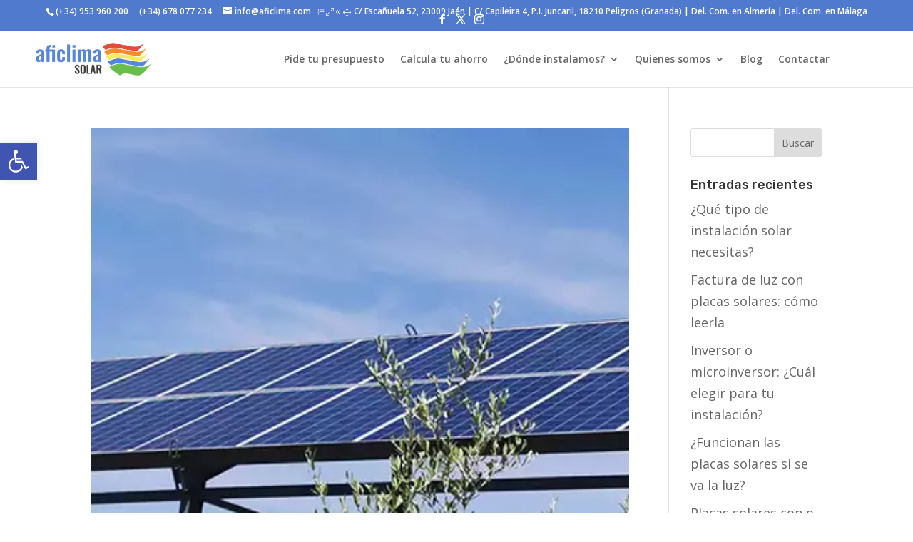

--- FILE ---
content_type: text/html; charset=UTF-8
request_url: https://www.aficlima.com/tag/bombeo-de-agua-para-riego-con-energia-solar/
body_size: 18965
content:
<!DOCTYPE html><html lang="es"><head><meta charset="UTF-8" /><link rel="preconnect" href="https://fonts.gstatic.com/" crossorigin /><meta http-equiv="X-UA-Compatible" content="IE=edge"><link rel="pingback" href="https://www.aficlima.com/xmlrpc.php" /> <script data-optimized="1" type="text/javascript">document.documentElement.className='js'</script> <meta name='robots' content='noindex, follow' /> <script data-no-defer="1" data-ezscrex="false" data-cfasync="false" data-pagespeed-no-defer data-cookieconsent="ignore">var ctPublicFunctions = {"_ajax_nonce":"11b93c017b","_rest_nonce":"eb14f2ad5f","_ajax_url":"\/wp-admin\/admin-ajax.php","_rest_url":"https:\/\/www.aficlima.com\/wp-json\/","data__cookies_type":"none","data__ajax_type":"rest","data__bot_detector_enabled":"1","data__frontend_data_log_enabled":1,"cookiePrefix":"","wprocket_detected":false,"host_url":"www.aficlima.com","text__ee_click_to_select":"Click to select the whole data","text__ee_original_email":"The complete one is","text__ee_got_it":"Got it","text__ee_blocked":"Bloqueado","text__ee_cannot_connect":"Cannot connect","text__ee_cannot_decode":"Can not decode email. Unknown reason","text__ee_email_decoder":"CleanTalk email decoder","text__ee_wait_for_decoding":"The magic is on the way!","text__ee_decoding_process":"Please wait a few seconds while we decode the contact data."}</script> <script data-no-defer="1" data-ezscrex="false" data-cfasync="false" data-pagespeed-no-defer data-cookieconsent="ignore">var ctPublic = {"_ajax_nonce":"11b93c017b","settings__forms__check_internal":"0","settings__forms__check_external":"1","settings__forms__force_protection":"0","settings__forms__search_test":"1","settings__forms__wc_add_to_cart":"0","settings__data__bot_detector_enabled":"1","settings__sfw__anti_crawler":0,"blog_home":"https:\/\/www.aficlima.com\/","pixel__setting":"3","pixel__enabled":true,"pixel__url":null,"data__email_check_before_post":"1","data__email_check_exist_post":"1","data__cookies_type":"none","data__key_is_ok":true,"data__visible_fields_required":true,"wl_brandname":"Anti-Spam by CleanTalk","wl_brandname_short":"CleanTalk","ct_checkjs_key":"34d1fcb719d3d84ccf40eff871420c30338bbf75e236ffcffab78416b9e63b4f","emailEncoderPassKey":"2f8336d981b9f227513ee7c2766f1f31","bot_detector_forms_excluded":"W10=","advancedCacheExists":false,"varnishCacheExists":false,"wc_ajax_add_to_cart":false}</script> <title>bombeo de agua para riego con energía solar archivos - Aficlima Solar</title><meta property="og:locale" content="es_ES" /><meta property="og:type" content="article" /><meta property="og:title" content="bombeo de agua para riego con energía solar archivos" /><meta property="og:url" content="https://www.aficlima.com/tag/bombeo-de-agua-para-riego-con-energia-solar/" /><meta property="og:site_name" content="Aficlima Solar" /><meta property="og:image" content="https://www.aficlima.com/wp-content/uploads/2023/02/aficlima.png" /><meta property="og:image:width" content="2238" /><meta property="og:image:height" content="842" /><meta property="og:image:type" content="image/png" /><meta name="twitter:card" content="summary_large_image" /><meta name="twitter:site" content="@aficlimasolar" /> <script type="application/ld+json" class="yoast-schema-graph">{"@context":"https://schema.org","@graph":[{"@type":"CollectionPage","@id":"https://www.aficlima.com/tag/bombeo-de-agua-para-riego-con-energia-solar/","url":"https://www.aficlima.com/tag/bombeo-de-agua-para-riego-con-energia-solar/","name":"bombeo de agua para riego con energía solar archivos - Aficlima Solar","isPartOf":{"@id":"https://www.aficlima.com/#website"},"primaryImageOfPage":{"@id":"https://www.aficlima.com/tag/bombeo-de-agua-para-riego-con-energia-solar/#primaryimage"},"image":{"@id":"https://www.aficlima.com/tag/bombeo-de-agua-para-riego-con-energia-solar/#primaryimage"},"thumbnailUrl":"https://www.aficlima.com/wp-content/uploads/2023/04/20191002-p-ja-bombeo-portada.webp","breadcrumb":{"@id":"https://www.aficlima.com/tag/bombeo-de-agua-para-riego-con-energia-solar/#breadcrumb"},"inLanguage":"es"},{"@type":"ImageObject","inLanguage":"es","@id":"https://www.aficlima.com/tag/bombeo-de-agua-para-riego-con-energia-solar/#primaryimage","url":"https://www.aficlima.com/wp-content/uploads/2023/04/20191002-p-ja-bombeo-portada.webp","contentUrl":"https://www.aficlima.com/wp-content/uploads/2023/04/20191002-p-ja-bombeo-portada.webp","width":400,"height":400,"caption":"Bombeo Solar Jaén"},{"@type":"BreadcrumbList","@id":"https://www.aficlima.com/tag/bombeo-de-agua-para-riego-con-energia-solar/#breadcrumb","itemListElement":[{"@type":"ListItem","position":1,"name":"Portada","item":"https://www.aficlima.com/"},{"@type":"ListItem","position":2,"name":"bombeo de agua para riego con energía solar"}]},{"@type":"WebSite","@id":"https://www.aficlima.com/#website","url":"https://www.aficlima.com/","name":"Aficlima Solar instaladores de placas solares Jaén","description":"Instaladores de placas solares en Granada, Jaén, Almería y Málaga","alternateName":"Aficlima Solar","potentialAction":[{"@type":"SearchAction","target":{"@type":"EntryPoint","urlTemplate":"https://www.aficlima.com/?s={search_term_string}"},"query-input":{"@type":"PropertyValueSpecification","valueRequired":true,"valueName":"search_term_string"}}],"inLanguage":"es"}]}</script> <link rel='dns-prefetch' href='//fd.cleantalk.org' /><link rel='dns-prefetch' href='//fonts.googleapis.com' /><link rel="alternate" type="application/rss+xml" title="Aficlima Solar &raquo; Feed" href="https://www.aficlima.com/feed/" /><link rel="alternate" type="application/rss+xml" title="Aficlima Solar &raquo; Feed de los comentarios" href="https://www.aficlima.com/comments/feed/" /><link rel="alternate" type="application/rss+xml" title="Aficlima Solar &raquo; Etiqueta bombeo de agua para riego con energía solar del feed" href="https://www.aficlima.com/tag/bombeo-de-agua-para-riego-con-energia-solar/feed/" /><meta content="Aficlima2 v.2.0.0" name="generator"/><script>WebFontConfig={google:{families:["Open Sans:300italic,400italic,600italic,700italic,800italic,400,300,600,700,800:latin,latin-ext","Rubik:300,regular,500,600,700,800,900,300italic,italic,500italic,600italic,700italic,800italic,900italic:latin,latin-ext"]}};if ( typeof WebFont === "object" && typeof WebFont.load === "function" ) { WebFont.load( WebFontConfig ); }</script><script data-optimized="1" src="https://www.aficlima.com/wp-content/plugins/litespeed-cache/assets/js/webfontloader.min.js"></script><link data-optimized="2" rel="stylesheet" href="https://www.aficlima.com/wp-content/litespeed/css/5a136f26f4d299e94c1d441f297afed4.css?ver=43ca4" /><link rel='preload' id='divi-dynamic-late-css' href='https://www.aficlima.com/wp-content/et-cache/taxonomy/post_tag/241/et-divi-dynamic-late.css?ver=1766374816' as='style' media='all' onload="this.onload=null;this.rel='stylesheet'" /><link rel='preload' id='divi-dynamic-css' href='https://www.aficlima.com/wp-content/et-cache/taxonomy/post_tag/241/et-divi-dynamic.css?ver=1766374816' as='style' media='all' onload="this.onload=null;this.rel='stylesheet'" /> <script data-optimized="1" type="text/javascript" src="https://www.aficlima.com/wp-content/litespeed/js/955184c6d2e84d6b9f8d77a23d831c38.js?ver=cc0b9" id="apbct-public-bundle_ext-protection.min-js-js"></script> <script data-optimized="1" type="text/javascript" src="https://www.aficlima.com/wp-content/litespeed/js/87787051136f6ad8f45c5e47800dfbe6.js?ver=dfbe6" id="ct_bot_detector-js" defer="defer" data-wp-strategy="defer"></script> <script type="text/javascript" src="https://www.aficlima.com/wp-includes/js/jquery/jquery.min.js?ver=3.7.1" id="jquery-core-js"></script> <script data-optimized="1" type="text/javascript" src="https://www.aficlima.com/wp-content/litespeed/js/f8cdebe20c89e83d0c04caca535dfa9f.js?ver=fb93c" id="jquery-migrate-js"></script> <script data-optimized="1" type="text/javascript" src="https://www.aficlima.com/wp-content/litespeed/js/c2c1beef7e1e348bf0f9ce689342ac5a.js?ver=abd47" id="js/e2pdf.frontend-js"></script> <link rel="https://api.w.org/" href="https://www.aficlima.com/wp-json/" /><link rel="alternate" title="JSON" type="application/json" href="https://www.aficlima.com/wp-json/wp/v2/tags/241" /><link rel="EditURI" type="application/rsd+xml" title="RSD" href="https://www.aficlima.com/xmlrpc.php?rsd" /><meta name="generator" content="WordPress 6.8.3" /><meta name="viewport" content="width=device-width, initial-scale=1.0, maximum-scale=1.0, user-scalable=0" /> <script async src="https://www.googletagmanager.com/gtag/js?id=G-03N2G761HM"></script> <script>window.dataLayer = window.dataLayer || [];
  function gtag(){dataLayer.push(arguments);}
  gtag('js', new Date());

  gtag('config', 'G-03N2G761HM');</script><link rel="icon" href="https://www.aficlima.com/wp-content/uploads/2020/09/cropped-20200910-logo-aficlima-icono500-32x32.png" sizes="32x32" /><link rel="icon" href="https://www.aficlima.com/wp-content/uploads/2020/09/cropped-20200910-logo-aficlima-icono500-192x192.png" sizes="192x192" /><link rel="apple-touch-icon" href="https://www.aficlima.com/wp-content/uploads/2020/09/cropped-20200910-logo-aficlima-icono500-180x180.png" /><meta name="msapplication-TileImage" content="https://www.aficlima.com/wp-content/uploads/2020/09/cropped-20200910-logo-aficlima-icono500-270x270.png" /></head><body class="archive tag tag-bombeo-de-agua-para-riego-con-energia-solar tag-241 wp-theme-Divi wp-child-theme-Aficlima2 dtb_archives dtb_blog_default et_pb_button_helper_class et_fullwidth_nav et_fullwidth_secondary_nav et_fixed_nav et_show_nav et_secondary_nav_enabled et_secondary_nav_two_panels et_primary_nav_dropdown_animation_fade et_secondary_nav_dropdown_animation_fade et_header_style_left et_pb_footer_columns1 et_cover_background et_pb_gutter osx et_pb_gutters3 et_pb_pagebuilder_layout et_smooth_scroll et_right_sidebar et_divi_theme et-db"><div id="page-container"><div id="top-header"><div class="container clearfix"><div id="et-info">
<span id="et-info-phone"><a href="tel:+34953960200">(+34) 953 960 200</a>  &nbsp; &nbsp;<a href="tel:+34678077234"> (+34) 678 077 234</a></span>
<a href="mailto:info@aficlima.com"><span id="et-info-email">info@aficlima.com</span></a>
<span id ="et-info-address">
<span class="show_desktop">C/ Esca&ntilde;uela 52, 23009 Ja&eacute;n</span>
<span class="show_desktop"> | C/ Capileira 4, P.I. Juncaril, 18210 Peligros (Granada)</span>
<span class="show_desktop"> | Del. Com. en Almer&iacute;a</span>
<span class="show_desktop"> | Del. Com. en M&aacute;laga</span>
</span><ul class="et-social-icons"><li class="et-social-icon et-social-facebook">
<a href="https://www.facebook.com/Aficlimasolar/" class="icon">
<span>Facebook</span>
</a></li><li class="et-social-icon et-social-twitter">
<a href="https://twitter.com/aficlimasolar/" class="icon">
<span>X</span>
</a></li><li class="et-social-icon et-social-instagram">
<a href="https://www.instagram.com/Aficlimasolar/" class="icon">
<span>Instagram</span>
</a></li></ul></div><div id="et-secondary-menu"><div class="et_duplicate_social_icons"><ul class="et-social-icons"><li class="et-social-icon et-social-facebook">
<a href="https://www.facebook.com/Aficlimasolar/" class="icon">
<span>Facebook</span>
</a></li><li class="et-social-icon et-social-twitter">
<a href="https://twitter.com/aficlimasolar/" class="icon">
<span>X</span>
</a></li><li class="et-social-icon et-social-instagram">
<a href="https://www.instagram.com/Aficlimasolar/" class="icon">
<span>Instagram</span>
</a></li></ul></div></div></div></div><header id="main-header" data-height-onload="63"><div class="container clearfix et_menu_container"><div class="logo_container">
<span class="logo_helper"></span>
<a href="https://www.aficlima.com/">
<img data-lazyloaded="1" src="[data-uri]" data-src="https://aficlima.com/wp-content/uploads/2020/09/20200910-logo-aficlima-275x100-1.png" alt="Aficlima Solar" id="logo" data-height-percentage="90" /><noscript><img src="https://aficlima.com/wp-content/uploads/2020/09/20200910-logo-aficlima-275x100-1.png" alt="Aficlima Solar" id="logo" data-height-percentage="90" /></noscript>
</a></div><div id="et-top-navigation" data-height="63" data-fixed-height="40"><nav id="top-menu-nav"><ul id="top-menu" class="nav"><li id="menu-item-354" class="menu-item menu-item-type-post_type menu-item-object-page menu-item-354"><a href="https://www.aficlima.com/presupuesto-gratuito/">Pide tu presupuesto</a></li><li id="menu-item-1447" class="menu-item menu-item-type-post_type menu-item-object-page menu-item-1447"><a href="https://www.aficlima.com/calculadora/">Calcula tu ahorro</a></li><li id="menu-item-9006" class="menu-item menu-item-type-custom menu-item-object-custom menu-item-has-children menu-item-9006"><a href="#">¿Dónde instalamos?</a><ul class="sub-menu"><li id="menu-item-9005" class="menu-item menu-item-type-custom menu-item-object-custom menu-item-9005"><a href="https://www.aficlima.com/almeria/">Placas solares Almería</a></li><li id="menu-item-8996" class="menu-item menu-item-type-custom menu-item-object-custom menu-item-8996"><a href="https://www.aficlima.com/granada/">Placas solares Granada</a></li><li id="menu-item-9007" class="menu-item menu-item-type-custom menu-item-object-custom menu-item-home menu-item-9007"><a href="https://www.aficlima.com/">Placas solares Jaén</a></li><li id="menu-item-9229" class="menu-item menu-item-type-custom menu-item-object-custom menu-item-9229"><a href="https://www.aficlima.com/malaga/">Placas solares Málaga</a></li></ul></li><li id="menu-item-353" class="menu-item menu-item-type-post_type menu-item-object-page menu-item-has-children menu-item-353"><a href="https://www.aficlima.com/la-empresa/">Quienes somos</a><ul class="sub-menu"><li id="menu-item-1146" class="menu-item menu-item-type-post_type menu-item-object-page menu-item-1146"><a href="https://www.aficlima.com/empleo/">Empleo</a></li></ul></li><li id="menu-item-440" class="menu-item menu-item-type-post_type menu-item-object-page menu-item-440"><a href="https://www.aficlima.com/blog/">Blog</a></li><li id="menu-item-359" class="menu-item menu-item-type-post_type menu-item-object-page menu-item-359"><a href="https://www.aficlima.com/contactar/">Contactar</a></li></ul></nav><div id="et_mobile_nav_menu"><div class="mobile_nav closed">
<span class="select_page">Seleccionar página</span>
<span class="mobile_menu_bar mobile_menu_bar_toggle"></span></div></div></div></div><div class="et_search_outer"><div class="container et_search_form_container"><form role="search" method="get" class="et-search-form" action="https://www.aficlima.com/">
<input type="search" class="et-search-field" placeholder="Búsqueda &hellip;" value="" name="s" title="Buscar:" /></form>
<span class="et_close_search_field"></span></div></div></header><div id="et-main-area"><div id="main-content"><div class="container"><div id="content-area" class="clearfix"><div id="left-area"><article id="post-2776" class="et_pb_post post-2776 post type-post status-publish format-standard has-post-thumbnail hentry category-noticias-destacadas tag-bomba-de-agua-con-paneles-solares tag-bomba-solar-agua tag-bomba-solar-pozo tag-bombas-de-agua-solares tag-bombas-solares tag-bombeo-agua-solar tag-bombeo-de-agua tag-bombeo-de-agua-para-riego-con-energia-solar tag-bombeo-de-agua-solar-para-riego tag-bombeo-solar tag-instalacion-bombeo-de-agua-solar tag-kit-bombeo-de-agua-solar tag-sistema-de-bombeo-de-agua-solar"><a class="entry-featured-image-url" href="https://www.aficlima.com/bombeo-de-agua-solar/">
<img data-lazyloaded="1" src="[data-uri]" data-src="https://www.aficlima.com/wp-content/uploads/2023/04/20191002-p-ja-bombeo-portada.webp" alt="Instalación de bombeo solar: Precios, kits y presupuesto" class="" width="1080" height="675" /><noscript><img src="https://www.aficlima.com/wp-content/uploads/2023/04/20191002-p-ja-bombeo-portada.webp" alt="Instalación de bombeo solar: Precios, kits y presupuesto" class="" width="1080" height="675" /></noscript>							</a><h2 class="entry-title"><a href="https://www.aficlima.com/bombeo-de-agua-solar/">Instalación de bombeo solar: Precios, kits y presupuesto</a></h2><p class="post-meta"> por <span class="author vcard"><a href="https://www.aficlima.com/author/miguel/" title="Mensajes de Miguel Montilla" rel="author">Miguel Montilla</a></span> | <span class="published">3 Abr, 2023</span> | <a href="https://www.aficlima.com/category/noticias-destacadas/" rel="category tag">Noticias Destacadas</a></p>Bombeo solar: Precios, compra y presupuesto online El bombeo solar es una solución eficiente y económica para extraer agua utilizando la energía del sol. Descubre cómo funciona, sus ventajas y consigue presupuestos personalizados para instalar tu sistema de bombeo...</article><div class="pagination clearfix"><div class="alignleft"></div><div class="alignright"></div></div></div><div id="sidebar"><div id="search-2" class="et_pb_widget widget_search"><form apbct-form-sign="native_search" role="search" method="get" id="searchform" class="searchform" action="https://www.aficlima.com/"><div>
<label class="screen-reader-text" for="s">Buscar:</label>
<input type="text" value="" name="s" id="s" />
<input type="submit" id="searchsubmit" value="Buscar" /></div>
<input
class="apbct_special_field apbct_email_id__search_form"
name="apbct__email_id__search_form"
aria-label="apbct__label_id__search_form"
type="text" size="30" maxlength="200" autocomplete="off"
value=""
/><input
id="apbct_submit_id__search_form"
class="apbct_special_field apbct__email_id__search_form"
name="apbct__label_id__search_form"
aria-label="apbct_submit_name__search_form"
type="submit"
size="30"
maxlength="200"
value="81138"
/></form></div><div id="recent-posts-2" class="et_pb_widget widget_recent_entries"><h4 class="widgettitle">Entradas recientes</h4><ul><li>
<a href="https://www.aficlima.com/tipo-instalacion-placas-solares/">¿Qué tipo de instalación solar necesitas?</a></li><li>
<a href="https://www.aficlima.com/factura-luz-placas-solares/">Factura de luz con placas solares: cómo leerla</a></li><li>
<a href="https://www.aficlima.com/inversor-o-microinversor/">Inversor o microinversor: ¿Cuál elegir para tu instalación?</a></li><li>
<a href="https://www.aficlima.com/placas-solares-si-se-va-la-luz/">¿Funcionan las placas solares si se va la luz?</a></li><li>
<a href="https://www.aficlima.com/placas-solares-con-bateria-o-sin-bateria/">Placas solares con o sin batería: ¿Cuál elegir?</a></li></ul></div><div id="recent-comments-2" class="et_pb_widget widget_recent_comments"><h4 class="widgettitle">Comentarios recientes</h4><ul id="recentcomments"><li class="recentcomments"><span class="comment-author-link"><a href="https://aficlima.com/financiacion-placas-solares/" class="url" rel="ugc external nofollow">Financiación de paneles solares con instalación incluida</a></span> en <a href="https://www.aficlima.com/subvenciones-placas-solares/#comment-330">Subvenciones para instalaciones de paneles solares en 2025</a></li><li class="recentcomments"><span class="comment-author-link"><a href="https://aficlima.com/financiacion-placas-solares/" class="url" rel="ugc external nofollow">Financiación de paneles solares con instalación incluida</a></span> en <a href="https://www.aficlima.com/ayudas-placas-solares-comunidad-autonoma/#comment-329">Ayudas para placas solares por Comunidad Autónoma 2025</a></li><li class="recentcomments"><span class="comment-author-link"><a href="https://aficlima.com/cuanto-generan-placas-solares/" class="url" rel="ugc external nofollow">Cuanto generan las placas solares: calcula tu ahorro</a></span> en <a href="https://www.aficlima.com/cuantas-placas-solares-necesito/#comment-328">Cuántas placas solares necesito</a></li><li class="recentcomments"><span class="comment-author-link"><a href="http://antonia" class="url" rel="ugc external nofollow">antoniacorteshurtado@gmail.com</a></span> en <a href="https://www.aficlima.com/inversor-solar-huawei/#comment-306">Inversor Solar Huawei. Características, tipos Monofásico y trifásico</a></li><li class="recentcomments"><span class="comment-author-link">Antonia</span> en <a href="https://www.aficlima.com/inversor-solar-huawei/#comment-305">Inversor Solar Huawei. Características, tipos Monofásico y trifásico</a></li></ul></div><div id="archives-2" class="et_pb_widget widget_archive"><h4 class="widgettitle">Archivos</h4><ul><li><a href='https://www.aficlima.com/2025/07/'>julio 2025</a></li><li><a href='https://www.aficlima.com/2025/06/'>junio 2025</a></li><li><a href='https://www.aficlima.com/2025/05/'>mayo 2025</a></li><li><a href='https://www.aficlima.com/2025/04/'>abril 2025</a></li><li><a href='https://www.aficlima.com/2025/02/'>febrero 2025</a></li><li><a href='https://www.aficlima.com/2025/01/'>enero 2025</a></li><li><a href='https://www.aficlima.com/2024/12/'>diciembre 2024</a></li><li><a href='https://www.aficlima.com/2024/06/'>junio 2024</a></li><li><a href='https://www.aficlima.com/2024/01/'>enero 2024</a></li><li><a href='https://www.aficlima.com/2023/12/'>diciembre 2023</a></li><li><a href='https://www.aficlima.com/2023/11/'>noviembre 2023</a></li><li><a href='https://www.aficlima.com/2023/10/'>octubre 2023</a></li><li><a href='https://www.aficlima.com/2023/09/'>septiembre 2023</a></li><li><a href='https://www.aficlima.com/2023/08/'>agosto 2023</a></li><li><a href='https://www.aficlima.com/2023/06/'>junio 2023</a></li><li><a href='https://www.aficlima.com/2023/04/'>abril 2023</a></li><li><a href='https://www.aficlima.com/2023/03/'>marzo 2023</a></li><li><a href='https://www.aficlima.com/2023/02/'>febrero 2023</a></li><li><a href='https://www.aficlima.com/2021/05/'>mayo 2021</a></li><li><a href='https://www.aficlima.com/2020/09/'>septiembre 2020</a></li><li><a href='https://www.aficlima.com/2020/08/'>agosto 2020</a></li><li><a href='https://www.aficlima.com/2020/06/'>junio 2020</a></li><li><a href='https://www.aficlima.com/2020/02/'>febrero 2020</a></li><li><a href='https://www.aficlima.com/2019/11/'>noviembre 2019</a></li><li><a href='https://www.aficlima.com/2019/10/'>octubre 2019</a></li><li><a href='https://www.aficlima.com/2019/09/'>septiembre 2019</a></li><li><a href='https://www.aficlima.com/2019/07/'>julio 2019</a></li><li><a href='https://www.aficlima.com/2019/05/'>mayo 2019</a></li><li><a href='https://www.aficlima.com/2019/01/'>enero 2019</a></li><li><a href='https://www.aficlima.com/2018/12/'>diciembre 2018</a></li><li><a href='https://www.aficlima.com/2018/11/'>noviembre 2018</a></li><li><a href='https://www.aficlima.com/2018/10/'>octubre 2018</a></li></ul></div><div id="categories-2" class="et_pb_widget widget_categories"><h4 class="widgettitle">Categorías</h4><ul><li class="cat-item cat-item-1"><a href="https://www.aficlima.com/category/noticias/">Noticias</a></li><li class="cat-item cat-item-64"><a href="https://www.aficlima.com/category/noticias-destacadas/">Noticias Destacadas</a></li><li class="cat-item cat-item-279"><a href="https://www.aficlima.com/category/subvenciones/">Subvenciones</a></li></ul></div><div id="meta-2" class="et_pb_widget widget_meta"><h4 class="widgettitle">Meta</h4><ul><li><a rel="nofollow" href="https://www.aficlima.com/acceso/">Acceder</a></li><li><a href="https://www.aficlima.com/feed/">Feed de entradas</a></li><li><a href="https://www.aficlima.com/comments/feed/">Feed de comentarios</a></li><li><a href="https://es.wordpress.org/">WordPress.org</a></li></ul></div></div></div></div></div><span class="et_pb_scroll_top et-pb-icon"></span><footer id="main-footer"><div class="container"><div id="footer-widgets" class="clearfix"><div class="footer-widget"><div id="text-3" class="fwidget et_pb_widget widget_text"><div class="textwidget"><p><img data-lazyloaded="1" src="[data-uri]" decoding="async" class="aligncenter size-full wp-image-6957" data-src="https://aficlima.com/wp-content/uploads/2023/07/20230726-inanciado-por-la-union-europea-nextgeneration-eu-aficlima.webp" alt="Financiado por la Unión Europea - NextGenerationEU" width="989" height="104" data-srcset="https://aficlima.com/wp-content/uploads/2023/07/20230726-inanciado-por-la-union-europea-nextgeneration-eu-aficlima.webp 989w, https://aficlima.com/wp-content/uploads/2023/07/20230726-inanciado-por-la-union-europea-nextgeneration-eu-aficlima-980x103.webp 980w, https://aficlima.com/wp-content/uploads/2023/07/20230726-inanciado-por-la-union-europea-nextgeneration-eu-aficlima-480x50.webp 480w" data-sizes="(min-width: 0px) and (max-width: 480px) 480px, (min-width: 481px) and (max-width: 980px) 980px, (min-width: 981px) 989px, 100vw" /><noscript><img decoding="async" class="aligncenter size-full wp-image-6957" src="https://aficlima.com/wp-content/uploads/2023/07/20230726-inanciado-por-la-union-europea-nextgeneration-eu-aficlima.webp" alt="Financiado por la Unión Europea - NextGenerationEU" width="989" height="104" srcset="https://aficlima.com/wp-content/uploads/2023/07/20230726-inanciado-por-la-union-europea-nextgeneration-eu-aficlima.webp 989w, https://aficlima.com/wp-content/uploads/2023/07/20230726-inanciado-por-la-union-europea-nextgeneration-eu-aficlima-980x103.webp 980w, https://aficlima.com/wp-content/uploads/2023/07/20230726-inanciado-por-la-union-europea-nextgeneration-eu-aficlima-480x50.webp 480w" sizes="(min-width: 0px) and (max-width: 480px) 480px, (min-width: 481px) and (max-width: 980px) 980px, (min-width: 981px) 989px, 100vw" /></noscript></p></div></div></div></div></div><div id="footer-bottom"><div class="container clearfix"><ul class="et-social-icons"><li class="et-social-icon et-social-facebook">
<a href="https://www.facebook.com/Aficlimasolar/" class="icon">
<span>Facebook</span>
</a></li><li class="et-social-icon et-social-twitter">
<a href="https://twitter.com/aficlimasolar/" class="icon">
<span>X</span>
</a></li><li class="et-social-icon et-social-instagram">
<a href="https://www.instagram.com/Aficlimasolar/" class="icon">
<span>Instagram</span>
</a></li></ul><div id="footer-info"><p>© 2023 Naturaleza Climática, S.L. <a href="https://www.aficlima.com/">https://www.aficlima.com</a> | <a href="https://www.aficlima.com/autoconsumo/">Autoconsumo Solar</a> | <a href="https://www.aficlima.com/fotovoltaica/">Energía Solar Fotovoltaica</a> | <a href="https://www.aficlima.com/calculadora/">Calculadora Solar</a></p><p><a href="https://www.aficlima.com/contactar/">Contactar</a> | <a href="mailto:info@aficlima.com">info@aficlima.com</a> | Teléfonos: <a href="tel:+34953960200">(+34) 953 960 200</a> | <a href="tel:+34678077234">(+34) 678 077 234</a></p><p>Sedes: C/ Escañuela 52, 23009 Jaén (España) | C/ Capileira 4, 18210 Peligros (Granada, España) | Delegación comercial Almería | Delegación comercial Málaga</p><p><a href="https://www.aficlima.com/granada/">Instalar placas solares Granada</a> | <a href="https://www.aficlima.com/">Instalar placas solares Jaén</a> | <a href="https://www.aficlima.com/almeria/">Instalar placas solares Almería</a> | <a href="https://www.aficlima.com/malaga/">Instalar placas solares Málaga</a></p><p><a href="https://www.aficlima.com/aviso-legal/">Aviso Legal</a> | <a href="https://www.aficlima.com/politica-de-privacidad/">Política de Privacidad</a> | <a href="https://www.aficlima.com/politica-de-cookies/">Política de Cookies</a> | <a href="https://www.aficlima.com/contactar/formulario-de-desistimiento/">Formulario de Desistimiento</a></p></div></div></div></footer></div></div> <script type="speculationrules">{"prefetch":[{"source":"document","where":{"and":[{"href_matches":"\/*"},{"not":{"href_matches":["\/wp-*.php","\/wp-admin\/*","\/wp-content\/uploads\/*","\/wp-content\/*","\/wp-content\/plugins\/*","\/wp-content\/themes\/Aficlima2\/*","\/wp-content\/themes\/Divi\/*","\/*\\?(.+)"]}},{"not":{"selector_matches":"a[rel~=\"nofollow\"]"}},{"not":{"selector_matches":".no-prefetch, .no-prefetch a"}}]},"eagerness":"conservative"}]}</script> <script type="application/javascript">(function() {
				var file     = ["https:\/\/www.aficlima.com\/wp-content\/et-cache\/taxonomy\/post_tag\/241\/et-divi-dynamic-late.css"];
				var handle   = document.getElementById('divi-style-parent-inline-inline-css');
				var location = handle.parentNode;

				if (0===document.querySelectorAll('link[href="' + file + '"]').length) {
					var link  = document.createElement('link');
					link.rel  = 'stylesheet';
					link.id   = 'et-dynamic-late-css';
					link.href = file;

					location.insertBefore(link, handle.nextSibling);
				}
			})();</script> <script>jQuery(document).ready(function($){$('.et-social-icon .icon').each(function(){$(this).attr('target','blank')})})</script> <script data-optimized="1" type="text/javascript" src="https://www.aficlima.com/wp-content/litespeed/js/35ab23ba330999e8b498e30f3b8b64aa.js?ver=40612" id="df-menu-ext-script-js"></script> <script data-optimized="1" type="text/javascript" id="pojo-a11y-js-extra">var PojoA11yOptions={"focusable":"","remove_link_target":"","add_role_links":"","enable_save":"","save_expiration":""}</script> <script data-optimized="1" type="text/javascript" src="https://www.aficlima.com/wp-content/litespeed/js/8f18825d8fc44d9e95cffd343d1545e9.js?ver=8281c" id="pojo-a11y-js"></script> <script data-optimized="1" type="text/javascript" id="divi-custom-script-js-extra">var DIVI={"item_count":"%d Item","items_count":"%d Items"};var et_builder_utils_params={"condition":{"diviTheme":!0,"extraTheme":!1},"scrollLocations":["app","top"],"builderScrollLocations":{"desktop":"app","tablet":"app","phone":"app"},"onloadScrollLocation":"app","builderType":"fe"};var et_frontend_scripts={"builderCssContainerPrefix":"#et-boc","builderCssLayoutPrefix":"#et-boc .et-l"};var et_pb_custom={"ajaxurl":"https:\/\/www.aficlima.com\/wp-admin\/admin-ajax.php","images_uri":"https:\/\/www.aficlima.com\/wp-content\/themes\/Divi\/images","builder_images_uri":"https:\/\/www.aficlima.com\/wp-content\/themes\/Divi\/includes\/builder\/images","et_frontend_nonce":"94e3818dbb","subscription_failed":"Por favor, revise los campos a continuaci\u00f3n para asegurarse de que la informaci\u00f3n introducida es correcta.","et_ab_log_nonce":"dec7230a84","fill_message":"Por favor, rellene los siguientes campos:","contact_error_message":"Por favor, arregle los siguientes errores:","invalid":"De correo electr\u00f3nico no v\u00e1lida","captcha":"Captcha","prev":"Anterior","previous":"Anterior","next":"Siguiente","wrong_captcha":"Ha introducido un n\u00famero equivocado de captcha.","wrong_checkbox":"Caja","ignore_waypoints":"no","is_divi_theme_used":"1","widget_search_selector":".widget_search","ab_tests":[],"is_ab_testing_active":"","page_id":"2776","unique_test_id":"","ab_bounce_rate":"5","is_cache_plugin_active":"no","is_shortcode_tracking":"","tinymce_uri":"https:\/\/www.aficlima.com\/wp-content\/themes\/Divi\/includes\/builder\/frontend-builder\/assets\/vendors","accent_color":"#4f7ace","waypoints_options":[]};var et_pb_box_shadow_elements=[]</script> <script data-optimized="1" type="text/javascript" src="https://www.aficlima.com/wp-content/litespeed/js/96c832d750e7571454f56970a0613ec9.js?ver=564f9" id="divi-custom-script-js"></script> <script data-optimized="1" type="text/javascript" src="https://www.aficlima.com/wp-content/litespeed/js/73914c2e425178db3ad7e8a98146bd28.js?ver=b5ad4" id="smoothscroll-js"></script> <script data-optimized="1" type="text/javascript" src="https://www.aficlima.com/wp-content/litespeed/js/6d02fa5b71b9494567415b6cd593c320.js?ver=f224e" id="fitvids-js"></script> <script data-optimized="1" type="text/javascript" src="https://www.aficlima.com/wp-content/litespeed/js/205e9aeee156334c93947d5505bfd149.js?ver=03a57" id="diviflash-frontend-bundle-js"></script> <script data-optimized="1" type="text/javascript" src="https://www.aficlima.com/wp-content/litespeed/js/4772f6599f92710b47ce7c1f3796d974.js?ver=5ee68" id="et-core-common-js"></script> <script data-optimized="1" type="text/javascript" id="divi-toolbox-scripts-js-extra">var toolbox_values={"dtb_enable_popup":"","dtb_enable_typing":"","dtb_mobile_parallax":"","dtb_popup_number":"1","dtb_readmore_text_enable":"","dtb_readmore_text":"Read More","dtb_comments_text":"Enviar comentario","dtb_sec_btn_class":"dtb-button","dtb_sticky_footer":"","dtb_social_enable":"","dtb_social_target":"","dtb_social_move":"","dtb_social_mobile_add":"","dtb_btt":"","dtb_btt_link":"","dtb_btt_url":"#","social_head_hover":"","social_foot_hover":"","dtb_fixed_logo":"","dtb_fixed_logo_url":"","dtb_mobile_logo":"","dtb_mobile_logo_url":"","dtb_mobile_breakpoint":"980","cta_hover_style":"","dtb_cta_link":"","dtb_cta_link_type":"","dtb_mobile_nested":"","dtb_mobile_enable":"","dtb_enable_custom_m_menu":"","dtb_custom_m_menu":"","dtb_m_m_animation_page":"","dtb_m_m_animation_type":"move_right","dtb_m_m_width":"","dtb_m_m_width_max":"240","dtb_m_m_hamburger_show":"1","dtb_m_mobile_trigger":"","dtb_m_mobile_elements_widgets":"","dtb_m_m_fixed":"","dtb_sidebar_search":"","dtb_post_meta":"","dtb_post_author":"","dtb_single_after_content_layout":"","dtb_post_related":"","dtb_post_prev_next":"","dtb_archive_button":"1","dtb_archive_btn_hover":"","dtb_archive_styles":"","dtb_blog_layout":"","dtb_comments_styles":"1","dtb_comments_btn_hover":"","dtb_hide_post_title":"","dtb_footer_reveal":"","dtb_footer_reveal_mobile_off":"","dtb_testimonial_photo":"","dtb_enable_equal_height":"","dtb_equal_height_blurb":"","dtb_equal_height_pricing":"","dtb_equal_height_quote":"","dtb_equal_height_breakpoint":"479","dtb_enable_sticky":"","dtb_buttons_hover":"","dtb_sec_btn_hover":"","dtb_follow_the_mouse":"","dtb_fixed_scroll":"","dtb_fixed_scroll_offset":"100","dtb_move_page_below_header":"","dtb_equal_archive_img":"","dtb_equal_archive_boxed":"","dtb_vb_enabled":""}</script> <script data-optimized="1" type="text/javascript" src="https://www.aficlima.com/wp-content/litespeed/js/25fda992a8d9c1f88027e33fcd886e96.js?ver=0a46f" id="divi-toolbox-scripts-js"></script> <a id="pojo-a11y-skip-content" class="pojo-skip-link pojo-skip-content" tabindex="1" accesskey="s" href="#content">Ir al contenido</a><nav id="pojo-a11y-toolbar" class="pojo-a11y-toolbar-left" role="navigation"><div class="pojo-a11y-toolbar-toggle">
<a class="pojo-a11y-toolbar-link pojo-a11y-toolbar-toggle-link" href="javascript:void(0);" title="Accesibilidad" role="button">
<span class="pojo-sr-only sr-only">Abrir barra de herramientas</span>
<svg xmlns="http://www.w3.org/2000/svg" viewBox="0 0 100 100" fill="currentColor" width="1em"><title>Accesibilidad</title>
<g><path d="M60.4,78.9c-2.2,4.1-5.3,7.4-9.2,9.8c-4,2.4-8.3,3.6-13,3.6c-6.9,0-12.8-2.4-17.7-7.3c-4.9-4.9-7.3-10.8-7.3-17.7c0-5,1.4-9.5,4.1-13.7c2.7-4.2,6.4-7.2,10.9-9.2l-0.9-7.3c-6.3,2.3-11.4,6.2-15.3,11.8C7.9,54.4,6,60.6,6,67.3c0,5.8,1.4,11.2,4.3,16.1s6.8,8.8,11.7,11.7c4.9,2.9,10.3,4.3,16.1,4.3c7,0,13.3-2.1,18.9-6.2c5.7-4.1,9.6-9.5,11.7-16.2l-5.7-11.4C63.5,70.4,62.5,74.8,60.4,78.9z"/><path d="M93.8,71.3l-11.1,5.5L70,51.4c-0.6-1.3-1.7-2-3.2-2H41.3l-0.9-7.2h22.7v-7.2H39.6L37.5,19c2.5,0.3,4.8-0.5,6.7-2.3c1.9-1.8,2.9-4,2.9-6.6c0-2.5-0.9-4.6-2.6-6.3c-1.8-1.8-3.9-2.6-6.3-2.6c-2,0-3.8,0.6-5.4,1.8c-1.6,1.2-2.7,2.7-3.2,4.6c-0.3,1-0.4,1.8-0.3,2.3l5.4,43.5c0.1,0.9,0.5,1.6,1.2,2.3c0.7,0.6,1.5,0.9,2.4,0.9h26.4l13.4,26.7c0.6,1.3,1.7,2,3.2,2c0.6,0,1.1-0.1,1.6-0.4L97,77.7L93.8,71.3z"/></g>					</svg>
</a></div><div class="pojo-a11y-toolbar-overlay"><div class="pojo-a11y-toolbar-inner"><p class="pojo-a11y-toolbar-title">Accesibilidad</p><ul class="pojo-a11y-toolbar-items pojo-a11y-tools"><li class="pojo-a11y-toolbar-item">
<a href="#" class="pojo-a11y-toolbar-link pojo-a11y-btn-resize-font pojo-a11y-btn-resize-plus" data-action="resize-plus" data-action-group="resize" tabindex="-1" role="button">
<span class="pojo-a11y-toolbar-icon"><svg version="1.1" xmlns="http://www.w3.org/2000/svg" width="1em" viewBox="0 0 448 448"><title>Aumentar Texto</title><path fill="currentColor" d="M256 200v16c0 4.25-3.75 8-8 8h-56v56c0 4.25-3.75 8-8 8h-16c-4.25 0-8-3.75-8-8v-56h-56c-4.25 0-8-3.75-8-8v-16c0-4.25 3.75-8 8-8h56v-56c0-4.25 3.75-8 8-8h16c4.25 0 8 3.75 8 8v56h56c4.25 0 8 3.75 8 8zM288 208c0-61.75-50.25-112-112-112s-112 50.25-112 112 50.25 112 112 112 112-50.25 112-112zM416 416c0 17.75-14.25 32-32 32-8.5 0-16.75-3.5-22.5-9.5l-85.75-85.5c-29.25 20.25-64.25 31-99.75 31-97.25 0-176-78.75-176-176s78.75-176 176-176 176 78.75 176 176c0 35.5-10.75 70.5-31 99.75l85.75 85.75c5.75 5.75 9.25 14 9.25 22.5z"></path></svg></span><span class="pojo-a11y-toolbar-text">Aumentar Texto</span>								</a></li><li class="pojo-a11y-toolbar-item">
<a href="#" class="pojo-a11y-toolbar-link pojo-a11y-btn-resize-font pojo-a11y-btn-resize-minus" data-action="resize-minus" data-action-group="resize" tabindex="-1" role="button">
<span class="pojo-a11y-toolbar-icon"><svg version="1.1" xmlns="http://www.w3.org/2000/svg" width="1em" viewBox="0 0 448 448"><title>Disminuir Texto</title><path fill="currentColor" d="M256 200v16c0 4.25-3.75 8-8 8h-144c-4.25 0-8-3.75-8-8v-16c0-4.25 3.75-8 8-8h144c4.25 0 8 3.75 8 8zM288 208c0-61.75-50.25-112-112-112s-112 50.25-112 112 50.25 112 112 112 112-50.25 112-112zM416 416c0 17.75-14.25 32-32 32-8.5 0-16.75-3.5-22.5-9.5l-85.75-85.5c-29.25 20.25-64.25 31-99.75 31-97.25 0-176-78.75-176-176s78.75-176 176-176 176 78.75 176 176c0 35.5-10.75 70.5-31 99.75l85.75 85.75c5.75 5.75 9.25 14 9.25 22.5z"></path></svg></span><span class="pojo-a11y-toolbar-text">Disminuir Texto</span>								</a></li><li class="pojo-a11y-toolbar-item">
<a href="#" class="pojo-a11y-toolbar-link pojo-a11y-btn-background-group pojo-a11y-btn-grayscale" data-action="grayscale" data-action-group="schema" tabindex="-1" role="button">
<span class="pojo-a11y-toolbar-icon"><svg version="1.1" xmlns="http://www.w3.org/2000/svg" width="1em" viewBox="0 0 448 448"><title>Escala de Grises</title><path fill="currentColor" d="M15.75 384h-15.75v-352h15.75v352zM31.5 383.75h-8v-351.75h8v351.75zM55 383.75h-7.75v-351.75h7.75v351.75zM94.25 383.75h-7.75v-351.75h7.75v351.75zM133.5 383.75h-15.5v-351.75h15.5v351.75zM165 383.75h-7.75v-351.75h7.75v351.75zM180.75 383.75h-7.75v-351.75h7.75v351.75zM196.5 383.75h-7.75v-351.75h7.75v351.75zM235.75 383.75h-15.75v-351.75h15.75v351.75zM275 383.75h-15.75v-351.75h15.75v351.75zM306.5 383.75h-15.75v-351.75h15.75v351.75zM338 383.75h-15.75v-351.75h15.75v351.75zM361.5 383.75h-15.75v-351.75h15.75v351.75zM408.75 383.75h-23.5v-351.75h23.5v351.75zM424.5 383.75h-8v-351.75h8v351.75zM448 384h-15.75v-352h15.75v352z"></path></svg></span><span class="pojo-a11y-toolbar-text">Escala de Grises</span>								</a></li><li class="pojo-a11y-toolbar-item">
<a href="#" class="pojo-a11y-toolbar-link pojo-a11y-btn-background-group pojo-a11y-btn-high-contrast" data-action="high-contrast" data-action-group="schema" tabindex="-1" role="button">
<span class="pojo-a11y-toolbar-icon"><svg version="1.1" xmlns="http://www.w3.org/2000/svg" width="1em" viewBox="0 0 448 448"><title>Alto contraste</title><path fill="currentColor" d="M192 360v-272c-75 0-136 61-136 136s61 136 136 136zM384 224c0 106-86 192-192 192s-192-86-192-192 86-192 192-192 192 86 192 192z"></path></svg></span><span class="pojo-a11y-toolbar-text">Alto contraste</span>								</a></li><li class="pojo-a11y-toolbar-item">
<a href="#" class="pojo-a11y-toolbar-link pojo-a11y-btn-background-group pojo-a11y-btn-negative-contrast" data-action="negative-contrast" data-action-group="schema" tabindex="-1" role="button"><span class="pojo-a11y-toolbar-icon"><svg version="1.1" xmlns="http://www.w3.org/2000/svg" width="1em" viewBox="0 0 448 448"><title>Contraste negativo</title><path fill="currentColor" d="M416 240c-23.75-36.75-56.25-68.25-95.25-88.25 10 17 15.25 36.5 15.25 56.25 0 61.75-50.25 112-112 112s-112-50.25-112-112c0-19.75 5.25-39.25 15.25-56.25-39 20-71.5 51.5-95.25 88.25 42.75 66 111.75 112 192 112s149.25-46 192-112zM236 144c0-6.5-5.5-12-12-12-41.75 0-76 34.25-76 76 0 6.5 5.5 12 12 12s12-5.5 12-12c0-28.5 23.5-52 52-52 6.5 0 12-5.5 12-12zM448 240c0 6.25-2 12-5 17.25-46 75.75-130.25 126.75-219 126.75s-173-51.25-219-126.75c-3-5.25-5-11-5-17.25s2-12 5-17.25c46-75.5 130.25-126.75 219-126.75s173 51.25 219 126.75c3 5.25 5 11 5 17.25z"></path></svg></span><span class="pojo-a11y-toolbar-text">Contraste negativo</span>								</a></li><li class="pojo-a11y-toolbar-item">
<a href="#" class="pojo-a11y-toolbar-link pojo-a11y-btn-background-group pojo-a11y-btn-light-background" data-action="light-background" data-action-group="schema" tabindex="-1" role="button">
<span class="pojo-a11y-toolbar-icon"><svg version="1.1" xmlns="http://www.w3.org/2000/svg" width="1em" viewBox="0 0 448 448"><title>Fondo claro</title><path fill="currentColor" d="M184 144c0 4.25-3.75 8-8 8s-8-3.75-8-8c0-17.25-26.75-24-40-24-4.25 0-8-3.75-8-8s3.75-8 8-8c23.25 0 56 12.25 56 40zM224 144c0-50-50.75-80-96-80s-96 30-96 80c0 16 6.5 32.75 17 45 4.75 5.5 10.25 10.75 15.25 16.5 17.75 21.25 32.75 46.25 35.25 74.5h57c2.5-28.25 17.5-53.25 35.25-74.5 5-5.75 10.5-11 15.25-16.5 10.5-12.25 17-29 17-45zM256 144c0 25.75-8.5 48-25.75 67s-40 45.75-42 72.5c7.25 4.25 11.75 12.25 11.75 20.5 0 6-2.25 11.75-6.25 16 4 4.25 6.25 10 6.25 16 0 8.25-4.25 15.75-11.25 20.25 2 3.5 3.25 7.75 3.25 11.75 0 16.25-12.75 24-27.25 24-6.5 14.5-21 24-36.75 24s-30.25-9.5-36.75-24c-14.5 0-27.25-7.75-27.25-24 0-4 1.25-8.25 3.25-11.75-7-4.5-11.25-12-11.25-20.25 0-6 2.25-11.75 6.25-16-4-4.25-6.25-10-6.25-16 0-8.25 4.5-16.25 11.75-20.5-2-26.75-24.75-53.5-42-72.5s-25.75-41.25-25.75-67c0-68 64.75-112 128-112s128 44 128 112z"></path></svg></span><span class="pojo-a11y-toolbar-text">Fondo claro</span>								</a></li><li class="pojo-a11y-toolbar-item">
<a href="#" class="pojo-a11y-toolbar-link pojo-a11y-btn-links-underline" data-action="links-underline" data-action-group="toggle" tabindex="-1" role="button">
<span class="pojo-a11y-toolbar-icon"><svg version="1.1" xmlns="http://www.w3.org/2000/svg" width="1em" viewBox="0 0 448 448"><title>Subrayar enlaces</title><path fill="currentColor" d="M364 304c0-6.5-2.5-12.5-7-17l-52-52c-4.5-4.5-10.75-7-17-7-7.25 0-13 2.75-18 8 8.25 8.25 18 15.25 18 28 0 13.25-10.75 24-24 24-12.75 0-19.75-9.75-28-18-5.25 5-8.25 10.75-8.25 18.25 0 6.25 2.5 12.5 7 17l51.5 51.75c4.5 4.5 10.75 6.75 17 6.75s12.5-2.25 17-6.5l36.75-36.5c4.5-4.5 7-10.5 7-16.75zM188.25 127.75c0-6.25-2.5-12.5-7-17l-51.5-51.75c-4.5-4.5-10.75-7-17-7s-12.5 2.5-17 6.75l-36.75 36.5c-4.5 4.5-7 10.5-7 16.75 0 6.5 2.5 12.5 7 17l52 52c4.5 4.5 10.75 6.75 17 6.75 7.25 0 13-2.5 18-7.75-8.25-8.25-18-15.25-18-28 0-13.25 10.75-24 24-24 12.75 0 19.75 9.75 28 18 5.25-5 8.25-10.75 8.25-18.25zM412 304c0 19-7.75 37.5-21.25 50.75l-36.75 36.5c-13.5 13.5-31.75 20.75-50.75 20.75-19.25 0-37.5-7.5-51-21.25l-51.5-51.75c-13.5-13.5-20.75-31.75-20.75-50.75 0-19.75 8-38.5 22-52.25l-22-22c-13.75 14-32.25 22-52 22-19 0-37.5-7.5-51-21l-52-52c-13.75-13.75-21-31.75-21-51 0-19 7.75-37.5 21.25-50.75l36.75-36.5c13.5-13.5 31.75-20.75 50.75-20.75 19.25 0 37.5 7.5 51 21.25l51.5 51.75c13.5 13.5 20.75 31.75 20.75 50.75 0 19.75-8 38.5-22 52.25l22 22c13.75-14 32.25-22 52-22 19 0 37.5 7.5 51 21l52 52c13.75 13.75 21 31.75 21 51z"></path></svg></span><span class="pojo-a11y-toolbar-text">Subrayar enlaces</span>								</a></li><li class="pojo-a11y-toolbar-item">
<a href="#" class="pojo-a11y-toolbar-link pojo-a11y-btn-readable-font" data-action="readable-font" data-action-group="toggle" tabindex="-1" role="button">
<span class="pojo-a11y-toolbar-icon"><svg version="1.1" xmlns="http://www.w3.org/2000/svg" width="1em" viewBox="0 0 448 448"><title>Fuente legible</title><path fill="currentColor" d="M181.25 139.75l-42.5 112.5c24.75 0.25 49.5 1 74.25 1 4.75 0 9.5-0.25 14.25-0.5-13-38-28.25-76.75-46-113zM0 416l0.5-19.75c23.5-7.25 49-2.25 59.5-29.25l59.25-154 70-181h32c1 1.75 2 3.5 2.75 5.25l51.25 120c18.75 44.25 36 89 55 133 11.25 26 20 52.75 32.5 78.25 1.75 4 5.25 11.5 8.75 14.25 8.25 6.5 31.25 8 43 12.5 0.75 4.75 1.5 9.5 1.5 14.25 0 2.25-0.25 4.25-0.25 6.5-31.75 0-63.5-4-95.25-4-32.75 0-65.5 2.75-98.25 3.75 0-6.5 0.25-13 1-19.5l32.75-7c6.75-1.5 20-3.25 20-12.5 0-9-32.25-83.25-36.25-93.5l-112.5-0.5c-6.5 14.5-31.75 80-31.75 89.5 0 19.25 36.75 20 51 22 0.25 4.75 0.25 9.5 0.25 14.5 0 2.25-0.25 4.5-0.5 6.75-29 0-58.25-5-87.25-5-3.5 0-8.5 1.5-12 2-15.75 2.75-31.25 3.5-47 3.5z"></path></svg></span><span class="pojo-a11y-toolbar-text">Fuente legible</span>								</a></li><li class="pojo-a11y-toolbar-item">
<a href="#" class="pojo-a11y-toolbar-link pojo-a11y-btn-reset" data-action="reset" tabindex="-1" role="button">
<span class="pojo-a11y-toolbar-icon"><svg version="1.1" xmlns="http://www.w3.org/2000/svg" width="1em" viewBox="0 0 448 448"><title>Restablecer</title><path fill="currentColor" d="M384 224c0 105.75-86.25 192-192 192-57.25 0-111.25-25.25-147.75-69.25-2.5-3.25-2.25-8 0.5-10.75l34.25-34.5c1.75-1.5 4-2.25 6.25-2.25 2.25 0.25 4.5 1.25 5.75 3 24.5 31.75 61.25 49.75 101 49.75 70.5 0 128-57.5 128-128s-57.5-128-128-128c-32.75 0-63.75 12.5-87 34.25l34.25 34.5c4.75 4.5 6 11.5 3.5 17.25-2.5 6-8.25 10-14.75 10h-112c-8.75 0-16-7.25-16-16v-112c0-6.5 4-12.25 10-14.75 5.75-2.5 12.75-1.25 17.25 3.5l32.5 32.25c35.25-33.25 83-53 132.25-53 105.75 0 192 86.25 192 192z"></path></svg></span>
<span class="pojo-a11y-toolbar-text">Restablecer</span>
</a></li></ul><ul class="pojo-a11y-toolbar-items pojo-a11y-links"><li class="pojo-a11y-toolbar-item">
<a href="https://aficlima.com/sitemap_index.xml" class="pojo-a11y-toolbar-link pojo-a11y-link-sitemap" tabindex="-1" role="button">
<span class="pojo-a11y-toolbar-icon"><svg version="1.1" xmlns="http://www.w3.org/2000/svg" width="1em" viewBox="0 0 448 448"><title>Sitemap</title><path fill="currentColor" d="M448 312v80c0 13.25-10.75 24-24 24h-80c-13.25 0-24-10.75-24-24v-80c0-13.25 10.75-24 24-24h24v-48h-128v48h24c13.25 0 24 10.75 24 24v80c0 13.25-10.75 24-24 24h-80c-13.25 0-24-10.75-24-24v-80c0-13.25 10.75-24 24-24h24v-48h-128v48h24c13.25 0 24 10.75 24 24v80c0 13.25-10.75 24-24 24h-80c-13.25 0-24-10.75-24-24v-80c0-13.25 10.75-24 24-24h24v-48c0-17.5 14.5-32 32-32h128v-48h-24c-13.25 0-24-10.75-24-24v-80c0-13.25 10.75-24 24-24h80c13.25 0 24 10.75 24 24v80c0 13.25-10.75 24-24 24h-24v48h128c17.5 0 32 14.5 32 32v48h24c13.25 0 24 10.75 24 24z"></path></svg></span><span class="pojo-a11y-toolbar-text">Sitemap</span>									</a></li><li class="pojo-a11y-toolbar-item">
<a href="https://aficlima.com/contactar/" class="pojo-a11y-toolbar-link pojo-a11y-link-help" tabindex="-1" role="button">
<span class="pojo-a11y-toolbar-icon"><svg version="1.1" xmlns="http://www.w3.org/2000/svg" width="1em" viewBox="0 0 448 448"><title>Ayuda</title><path fill="currentColor" d="M224 344v-48c0-4.5-3.5-8-8-8h-48c-4.5 0-8 3.5-8 8v48c0 4.5 3.5 8 8 8h48c4.5 0 8-3.5 8-8zM288 176c0-45.75-48-80-91-80-40.75 0-71.25 17.5-92.75 53.25-2.25 3.5-1.25 8 2 10.5l33 25c1.25 1 3 1.5 4.75 1.5 2.25 0 4.75-1 6.25-3 11.75-15 16.75-19.5 21.5-23 4.25-3 12.5-6 21.5-6 16 0 30.75 10.25 30.75 21.25 0 13-6.75 19.5-22 26.5-17.75 8-42 28.75-42 53v9c0 4.5 3.5 8 8 8h48c4.5 0 8-3.5 8-8v0c0-5.75 7.25-18 19-24.75 19-10.75 45-25.25 45-63.25zM384 224c0 106-86 192-192 192s-192-86-192-192 86-192 192-192 192 86 192 192z"></path></svg></span><span class="pojo-a11y-toolbar-text">Ayuda</span>									</a></li></ul></div></div></nav> <script data-no-optimize="1">window.lazyLoadOptions=Object.assign({},{threshold:300},window.lazyLoadOptions||{});!function(t,e){"object"==typeof exports&&"undefined"!=typeof module?module.exports=e():"function"==typeof define&&define.amd?define(e):(t="undefined"!=typeof globalThis?globalThis:t||self).LazyLoad=e()}(this,function(){"use strict";function e(){return(e=Object.assign||function(t){for(var e=1;e<arguments.length;e++){var n,a=arguments[e];for(n in a)Object.prototype.hasOwnProperty.call(a,n)&&(t[n]=a[n])}return t}).apply(this,arguments)}function o(t){return e({},at,t)}function l(t,e){return t.getAttribute(gt+e)}function c(t){return l(t,vt)}function s(t,e){return function(t,e,n){e=gt+e;null!==n?t.setAttribute(e,n):t.removeAttribute(e)}(t,vt,e)}function i(t){return s(t,null),0}function r(t){return null===c(t)}function u(t){return c(t)===_t}function d(t,e,n,a){t&&(void 0===a?void 0===n?t(e):t(e,n):t(e,n,a))}function f(t,e){et?t.classList.add(e):t.className+=(t.className?" ":"")+e}function _(t,e){et?t.classList.remove(e):t.className=t.className.replace(new RegExp("(^|\\s+)"+e+"(\\s+|$)")," ").replace(/^\s+/,"").replace(/\s+$/,"")}function g(t){return t.llTempImage}function v(t,e){!e||(e=e._observer)&&e.unobserve(t)}function b(t,e){t&&(t.loadingCount+=e)}function p(t,e){t&&(t.toLoadCount=e)}function n(t){for(var e,n=[],a=0;e=t.children[a];a+=1)"SOURCE"===e.tagName&&n.push(e);return n}function h(t,e){(t=t.parentNode)&&"PICTURE"===t.tagName&&n(t).forEach(e)}function a(t,e){n(t).forEach(e)}function m(t){return!!t[lt]}function E(t){return t[lt]}function I(t){return delete t[lt]}function y(e,t){var n;m(e)||(n={},t.forEach(function(t){n[t]=e.getAttribute(t)}),e[lt]=n)}function L(a,t){var o;m(a)&&(o=E(a),t.forEach(function(t){var e,n;e=a,(t=o[n=t])?e.setAttribute(n,t):e.removeAttribute(n)}))}function k(t,e,n){f(t,e.class_loading),s(t,st),n&&(b(n,1),d(e.callback_loading,t,n))}function A(t,e,n){n&&t.setAttribute(e,n)}function O(t,e){A(t,rt,l(t,e.data_sizes)),A(t,it,l(t,e.data_srcset)),A(t,ot,l(t,e.data_src))}function w(t,e,n){var a=l(t,e.data_bg_multi),o=l(t,e.data_bg_multi_hidpi);(a=nt&&o?o:a)&&(t.style.backgroundImage=a,n=n,f(t=t,(e=e).class_applied),s(t,dt),n&&(e.unobserve_completed&&v(t,e),d(e.callback_applied,t,n)))}function x(t,e){!e||0<e.loadingCount||0<e.toLoadCount||d(t.callback_finish,e)}function M(t,e,n){t.addEventListener(e,n),t.llEvLisnrs[e]=n}function N(t){return!!t.llEvLisnrs}function z(t){if(N(t)){var e,n,a=t.llEvLisnrs;for(e in a){var o=a[e];n=e,o=o,t.removeEventListener(n,o)}delete t.llEvLisnrs}}function C(t,e,n){var a;delete t.llTempImage,b(n,-1),(a=n)&&--a.toLoadCount,_(t,e.class_loading),e.unobserve_completed&&v(t,n)}function R(i,r,c){var l=g(i)||i;N(l)||function(t,e,n){N(t)||(t.llEvLisnrs={});var a="VIDEO"===t.tagName?"loadeddata":"load";M(t,a,e),M(t,"error",n)}(l,function(t){var e,n,a,o;n=r,a=c,o=u(e=i),C(e,n,a),f(e,n.class_loaded),s(e,ut),d(n.callback_loaded,e,a),o||x(n,a),z(l)},function(t){var e,n,a,o;n=r,a=c,o=u(e=i),C(e,n,a),f(e,n.class_error),s(e,ft),d(n.callback_error,e,a),o||x(n,a),z(l)})}function T(t,e,n){var a,o,i,r,c;t.llTempImage=document.createElement("IMG"),R(t,e,n),m(c=t)||(c[lt]={backgroundImage:c.style.backgroundImage}),i=n,r=l(a=t,(o=e).data_bg),c=l(a,o.data_bg_hidpi),(r=nt&&c?c:r)&&(a.style.backgroundImage='url("'.concat(r,'")'),g(a).setAttribute(ot,r),k(a,o,i)),w(t,e,n)}function G(t,e,n){var a;R(t,e,n),a=e,e=n,(t=Et[(n=t).tagName])&&(t(n,a),k(n,a,e))}function D(t,e,n){var a;a=t,(-1<It.indexOf(a.tagName)?G:T)(t,e,n)}function S(t,e,n){var a;t.setAttribute("loading","lazy"),R(t,e,n),a=e,(e=Et[(n=t).tagName])&&e(n,a),s(t,_t)}function V(t){t.removeAttribute(ot),t.removeAttribute(it),t.removeAttribute(rt)}function j(t){h(t,function(t){L(t,mt)}),L(t,mt)}function F(t){var e;(e=yt[t.tagName])?e(t):m(e=t)&&(t=E(e),e.style.backgroundImage=t.backgroundImage)}function P(t,e){var n;F(t),n=e,r(e=t)||u(e)||(_(e,n.class_entered),_(e,n.class_exited),_(e,n.class_applied),_(e,n.class_loading),_(e,n.class_loaded),_(e,n.class_error)),i(t),I(t)}function U(t,e,n,a){var o;n.cancel_on_exit&&(c(t)!==st||"IMG"===t.tagName&&(z(t),h(o=t,function(t){V(t)}),V(o),j(t),_(t,n.class_loading),b(a,-1),i(t),d(n.callback_cancel,t,e,a)))}function $(t,e,n,a){var o,i,r=(i=t,0<=bt.indexOf(c(i)));s(t,"entered"),f(t,n.class_entered),_(t,n.class_exited),o=t,i=a,n.unobserve_entered&&v(o,i),d(n.callback_enter,t,e,a),r||D(t,n,a)}function q(t){return t.use_native&&"loading"in HTMLImageElement.prototype}function H(t,o,i){t.forEach(function(t){return(a=t).isIntersecting||0<a.intersectionRatio?$(t.target,t,o,i):(e=t.target,n=t,a=o,t=i,void(r(e)||(f(e,a.class_exited),U(e,n,a,t),d(a.callback_exit,e,n,t))));var e,n,a})}function B(e,n){var t;tt&&!q(e)&&(n._observer=new IntersectionObserver(function(t){H(t,e,n)},{root:(t=e).container===document?null:t.container,rootMargin:t.thresholds||t.threshold+"px"}))}function J(t){return Array.prototype.slice.call(t)}function K(t){return t.container.querySelectorAll(t.elements_selector)}function Q(t){return c(t)===ft}function W(t,e){return e=t||K(e),J(e).filter(r)}function X(e,t){var n;(n=K(e),J(n).filter(Q)).forEach(function(t){_(t,e.class_error),i(t)}),t.update()}function t(t,e){var n,a,t=o(t);this._settings=t,this.loadingCount=0,B(t,this),n=t,a=this,Y&&window.addEventListener("online",function(){X(n,a)}),this.update(e)}var Y="undefined"!=typeof window,Z=Y&&!("onscroll"in window)||"undefined"!=typeof navigator&&/(gle|ing|ro)bot|crawl|spider/i.test(navigator.userAgent),tt=Y&&"IntersectionObserver"in window,et=Y&&"classList"in document.createElement("p"),nt=Y&&1<window.devicePixelRatio,at={elements_selector:".lazy",container:Z||Y?document:null,threshold:300,thresholds:null,data_src:"src",data_srcset:"srcset",data_sizes:"sizes",data_bg:"bg",data_bg_hidpi:"bg-hidpi",data_bg_multi:"bg-multi",data_bg_multi_hidpi:"bg-multi-hidpi",data_poster:"poster",class_applied:"applied",class_loading:"litespeed-loading",class_loaded:"litespeed-loaded",class_error:"error",class_entered:"entered",class_exited:"exited",unobserve_completed:!0,unobserve_entered:!1,cancel_on_exit:!0,callback_enter:null,callback_exit:null,callback_applied:null,callback_loading:null,callback_loaded:null,callback_error:null,callback_finish:null,callback_cancel:null,use_native:!1},ot="src",it="srcset",rt="sizes",ct="poster",lt="llOriginalAttrs",st="loading",ut="loaded",dt="applied",ft="error",_t="native",gt="data-",vt="ll-status",bt=[st,ut,dt,ft],pt=[ot],ht=[ot,ct],mt=[ot,it,rt],Et={IMG:function(t,e){h(t,function(t){y(t,mt),O(t,e)}),y(t,mt),O(t,e)},IFRAME:function(t,e){y(t,pt),A(t,ot,l(t,e.data_src))},VIDEO:function(t,e){a(t,function(t){y(t,pt),A(t,ot,l(t,e.data_src))}),y(t,ht),A(t,ct,l(t,e.data_poster)),A(t,ot,l(t,e.data_src)),t.load()}},It=["IMG","IFRAME","VIDEO"],yt={IMG:j,IFRAME:function(t){L(t,pt)},VIDEO:function(t){a(t,function(t){L(t,pt)}),L(t,ht),t.load()}},Lt=["IMG","IFRAME","VIDEO"];return t.prototype={update:function(t){var e,n,a,o=this._settings,i=W(t,o);{if(p(this,i.length),!Z&&tt)return q(o)?(e=o,n=this,i.forEach(function(t){-1!==Lt.indexOf(t.tagName)&&S(t,e,n)}),void p(n,0)):(t=this._observer,o=i,t.disconnect(),a=t,void o.forEach(function(t){a.observe(t)}));this.loadAll(i)}},destroy:function(){this._observer&&this._observer.disconnect(),K(this._settings).forEach(function(t){I(t)}),delete this._observer,delete this._settings,delete this.loadingCount,delete this.toLoadCount},loadAll:function(t){var e=this,n=this._settings;W(t,n).forEach(function(t){v(t,e),D(t,n,e)})},restoreAll:function(){var e=this._settings;K(e).forEach(function(t){P(t,e)})}},t.load=function(t,e){e=o(e);D(t,e)},t.resetStatus=function(t){i(t)},t}),function(t,e){"use strict";function n(){e.body.classList.add("litespeed_lazyloaded")}function a(){console.log("[LiteSpeed] Start Lazy Load"),o=new LazyLoad(Object.assign({},t.lazyLoadOptions||{},{elements_selector:"[data-lazyloaded]",callback_finish:n})),i=function(){o.update()},t.MutationObserver&&new MutationObserver(i).observe(e.documentElement,{childList:!0,subtree:!0,attributes:!0})}var o,i;t.addEventListener?t.addEventListener("load",a,!1):t.attachEvent("onload",a)}(window,document);</script></body></html>
<!-- Page optimized by LiteSpeed Cache @2026-01-24 16:28:52 -->

<!-- Page cached by LiteSpeed Cache 7.7 on 2026-01-24 16:28:51 -->

--- FILE ---
content_type: text/css
request_url: https://www.aficlima.com/wp-content/et-cache/taxonomy/post_tag/241/et-divi-dynamic-late.css?ver=1766374816
body_size: 9
content:
@font-face{font-family:ETmodules;font-display:block;src:url(//www.aficlima.com/wp-content/themes/Divi/core/admin/fonts/modules/all/modules.eot);src:url(//www.aficlima.com/wp-content/themes/Divi/core/admin/fonts/modules/all/modules.eot?#iefix) format("embedded-opentype"),url(//www.aficlima.com/wp-content/themes/Divi/core/admin/fonts/modules/all/modules.woff) format("woff"),url(//www.aficlima.com/wp-content/themes/Divi/core/admin/fonts/modules/all/modules.ttf) format("truetype"),url(//www.aficlima.com/wp-content/themes/Divi/core/admin/fonts/modules/all/modules.svg#ETmodules) format("svg");font-weight:400;font-style:normal}